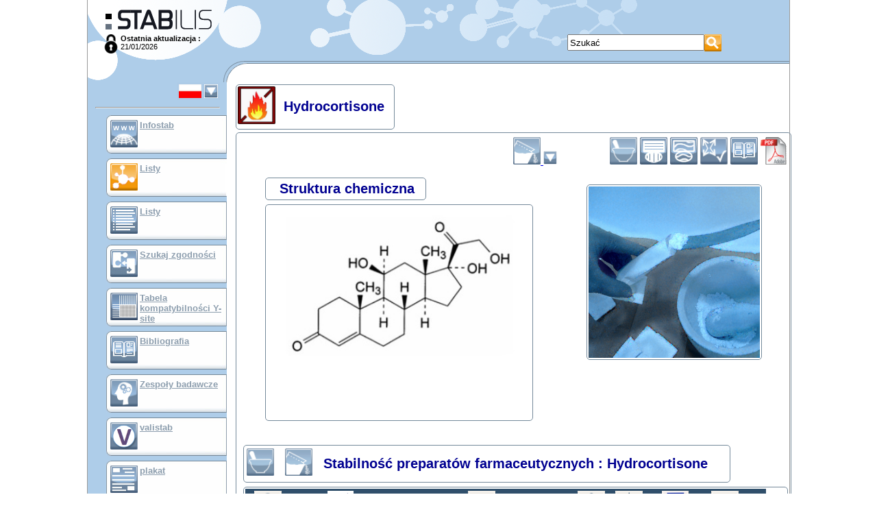

--- FILE ---
content_type: text/html; charset=UTF-8
request_url: https://stabilis.org/Monographie.php?IdMolecule=1176&codeLangue=PL-pl
body_size: 4926
content:
<!DOCTYPE html dir="ltr">
<head>
	<meta http-equiv="content-language" content="pl">
	<meta http-equiv="Content-Type" content="text/html; charset=utf-8" />
	<meta NAME="Author" CONTENT="Cyril Labbé" />
	<title>Monographie - Hydrocortisone - Stabilis 4.0</title>
	<Link Rel="stylesheet" href="/Styles.css" media="screen">
	<Link Rel="stylesheet" href="/Styles.main.css" media="screen">
	<link rel="icon" type="image/png" href="/favicon.png" />
	
	
	<!-- Google tag (gtag.js) -->
	<script async src="https://www.googletagmanager.com/gtag/js?id=G-FTT9ETY2L9"></script>
	<script>
  		window.dataLayer = window.dataLayer || [];
  		function gtag(){dataLayer.push(arguments);}
  		gtag('js', new Date());
		gtag('config', 'G-FTT9ETY2L9');
	</script>

	<script>
		var scriptsCalendriersCharges=0;
	
		function displayInterstitial(name) 
		{ 
			var div = document.getElementsByClassName('interstitiel')[0];
			div.setAttribute('style', 'display:block')
			return offset; 
	    }
	
		function hideInterstitial(e) 
		{
			if(e) {
				e.setAttribute('style', 'display:none');
			}
		}
	
	    window.onload = function() 
	    {
		    	    };
	</script>
</head>

<body onclick="hideInterstitial(document.getElementsByClassName('interstitiel')[0])">

	<div style="position: relative; width: 1024px; margin: 0 auto; border-left: solid 1px #999; border-right: solid 1px #999;">
						<a name="Top"></a>
		<script>
			function affichageChoixLangue()
			{
				var divLangues=document.getElementById("divListeLangues");
				var divLangueCourante=document.getElementById("divLangueActu");
				if(divLangues.style.visibility=="visible") {
//					divLangues.style.position="absolute";
					divLangues.style.visibility="hidden";
//					divLangueCourante.style.position="relative";
//					divLangueCourante.style.visibility="visible";
				} else {
//					divLangues.style.position="relative";
					divLangues.style.visibility="visible";
//					divLangueCourante.style.position="absolute";
//					divLangueCourante.style.visibility="hidden";
				}
			}
		</script>
		<div class="Entete">
			<div class="Logo" onClick="javascript:window.location='./';"></div>
			<div class="lastMaj">
				<div style="float:left"><a href="?connexion=1"><img src="./images/icones/lock.png" style="height:28px"/></a></div>
				<b>Ostatnia aktualizacja :</b><Br>21/01/2026			</div>
			
						<div style="position: absolute; left: 700px; top: 50px">
				<Form method="GET" action="./Recherche.php" name="RechercheForm"
					class="Recherche">
					<table cellpadding="0" cellspacing="0">
						<tr>
							<td>
																<Input type="text" style="height: 24px; width: 200px;"
								maxlength="50" name="rechercheGlobale" value="Szukać"
								onFocus=""
								onClick="javascript:if(this.value=='Szukać')this.value='';"
								onFocus="javascript:if(this.value=='Szukać')this.value='';"
								onBlur="javascript:if(this.value=='')this.value='Szukać';">
							</td>
							<td><input type="image" height="25" src="./images/Picto.587.png" border="0" title="Szukać" alt="Szukać" /></td>
						</tr>
					</table>
				</Form>
			</div>
			<div style="clear: both"></div>
										
		</div>
		
		<div class="Corps">
			<div class="Menu">
						<div
			style="position: relative; visibility: visible; margin-right: 10px;"
			id="divLangueActu" nowrap align="right" Title="Changer de langue">
			<Table border="0" bgcolor="#adcbe7"
				onClick="javascript:affichageChoixLangue();">
				<Tr valign="top">
					<Td><Img
						src="./images/Picto.12.jpg"
						border="0" Height="20"></Td>
					<Td><Img src="./images/Structure/triangleBas.gif" border="0"
						Height="20"></Td>
				</Tr>
			</Table>
			<Hr>
		</div>
		<div
			style="position: absolute; visibility: hidden; margin-left: 50px; border: 1px solid #74899a; padding: 3px; background-color: #666"
			id="divListeLangues" nowrap>

			<table bgcolor="#aecde9" cellpadding="3" border="0" align="left"
				Width="140">
				</Tr><Tr valign='top'>						<td><A
							href="/Monographie.php?IdMolecule=1176&codeLangue=DE-de"> <img src="./images/Picto.4.jpg"
								style="width: 30px; height: 20px"
								Title="niemiecki"
								border="0" />
						</A></td>
										<td><A
							href="/Monographie.php?IdMolecule=1176&codeLangue=EN-en"> <img src="./images/Picto.3.jpg"
								style="width: 30px; height: 20px"
								Title="angielski"
								border="0" />
						</A></td>
										<td><A
							href="/Monographie.php?IdMolecule=1176&codeLangue=AR-ar"> <img src="./images/Picto.10583.jpg"
								style="width: 30px; height: 20px"
								Title="arabski"
								border="0" />
						</A></td>
				</Tr><Tr valign='top'>						<td><A
							href="/Monographie.php?IdMolecule=1176&codeLangue=BG-bg"> <img src="./images/Picto.10582.jpg"
								style="width: 30px; height: 20px"
								Title="bułgarski"
								border="0" />
						</A></td>
										<td><A
							href="/Monographie.php?IdMolecule=1176&codeLangue=CN-cn"> <img src="./images/Picto.10827.jpg"
								style="width: 30px; height: 20px"
								Title="chiński"
								border="0" />
						</A></td>
										<td><A
							href="/Monographie.php?IdMolecule=1176&codeLangue=HR-hr"> <img src="./images/Picto.24.jpg"
								style="width: 30px; height: 20px"
								Title="chorwacki"
								border="0" />
						</A></td>
				</Tr><Tr valign='top'>						<td><A
							href="/Monographie.php?IdMolecule=1176&codeLangue=DK-dk"> <img src="./images/Picto.8.jpg"
								style="width: 30px; height: 20px"
								Title="duński"
								border="0" />
						</A></td>
										<td><A
							href="/Monographie.php?IdMolecule=1176&codeLangue=SP-sp"> <img src="./images/Picto.6.jpg"
								style="width: 30px; height: 20px"
								Title="hiszpański"
								border="0" />
						</A></td>
										<td><A
							href="/Monographie.php?IdMolecule=1176&codeLangue=ET-et"> <img src="./images/Picto.18.jpg"
								style="width: 30px; height: 20px"
								Title="estoński"
								border="0" />
						</A></td>
				</Tr><Tr valign='top'>						<td><A
							href="/Monographie.php?IdMolecule=1176&codeLangue=FI-fi"> <img src="./images/Picto.11.jpg"
								style="width: 30px; height: 20px"
								Title="fiński"
								border="0" />
						</A></td>
										<td><A
							href="/Monographie.php?IdMolecule=1176&codeLangue=FR-fr"> <img src="./images/Picto.2.jpg"
								style="width: 30px; height: 20px"
								Title="francuski"
								border="0" />
						</A></td>
										<td><A
							href="/Monographie.php?IdMolecule=1176&codeLangue=GR-gr"> <img src="./images/Picto.15.jpg"
								style="width: 30px; height: 20px"
								Title="grecki"
								border="0" />
						</A></td>
				</Tr><Tr valign='top'>						<td><A
							href="/Monographie.php?IdMolecule=1176&codeLangue=HU-hu"> <img src="./images/Picto.14.jpg"
								style="width: 30px; height: 20px"
								Title="Węgry"
								border="0" />
						</A></td>
										<td><A
							href="/Monographie.php?IdMolecule=1176&codeLangue=IT-it"> <img src="./images/Picto.5.jpg"
								style="width: 30px; height: 20px"
								Title="włoski"
								border="0" />
						</A></td>
										<td><A
							href="/Monographie.php?IdMolecule=1176&codeLangue=JP-jp"> <img src="./images/Picto.10606.jpg"
								style="width: 30px; height: 20px"
								Title="Japoński"
								border="0" />
						</A></td>
				</Tr><Tr valign='top'>						<td><A
							href="/Monographie.php?IdMolecule=1176&codeLangue=LV-lv"> <img src="./images/Picto.19.jpg"
								style="width: 30px; height: 20px"
								Title="Łotewski"
								border="0" />
						</A></td>
										<td><A
							href="/Monographie.php?IdMolecule=1176&codeLangue=LT-lt"> <img src="./images/Picto.17.jpg"
								style="width: 30px; height: 20px"
								Title="litewski"
								border="0" />
						</A></td>
										<td><A
							href="/Monographie.php?IdMolecule=1176&codeLangue=NL-nl"> <img src="./images/Picto.13.jpg"
								style="width: 30px; height: 20px"
								Title="holenderski"
								border="0" />
						</A></td>
				</Tr><Tr valign='top'>						<td><A
							href="/Monographie.php?IdMolecule=1176&codeLangue=NO-no"> <img src="./images/Picto.10.jpg"
								style="width: 30px; height: 20px"
								Title="norweski"
								border="0" />
						</A></td>
										<td><A
							href="javascript:affichageChoixLangue();"> <img src="./images/Picto.12.jpg"
								style="width: 30px; height: 20px"
								Title="polski"
								border="0" />
						</A></td>
										<td><A
							href="/Monographie.php?IdMolecule=1176&codeLangue=PT-pt"> <img src="./images/Picto.7.jpg"
								style="width: 30px; height: 20px"
								Title="portugalski"
								border="0" />
						</A></td>
				</Tr><Tr valign='top'>						<td><A
							href="/Monographie.php?IdMolecule=1176&codeLangue=RO-ro"> <img src="./images/Picto.25.jpg"
								style="width: 30px; height: 20px"
								Title="rumuński"
								border="0" />
						</A></td>
										<td><A
							href="/Monographie.php?IdMolecule=1176&codeLangue=RU-ru"> <img src="./images/Picto.20.jpg"
								style="width: 30px; height: 20px"
								Title="rosyjski"
								border="0" />
						</A></td>
										<td><A
							href="/Monographie.php?IdMolecule=1176&codeLangue=SK-sk"> <img src="./images/Picto.21.jpg"
								style="width: 30px; height: 20px"
								Title="słowacki"
								border="0" />
						</A></td>
				</Tr><Tr valign='top'>						<td><A
							href="/Monographie.php?IdMolecule=1176&codeLangue=SO-so"> <img src="./images/Picto.22.jpg"
								style="width: 30px; height: 20px"
								Title="słoweński"
								border="0" />
						</A></td>
										<td><A
							href="/Monographie.php?IdMolecule=1176&codeLangue=SV-sv"> <img src="./images/Picto.9.jpg"
								style="width: 30px; height: 20px"
								Title="szwedzki"
								border="0" />
						</A></td>
										<td><A
							href="/Monographie.php?IdMolecule=1176&codeLangue=CZ-cz"> <img src="./images/Picto.16.jpg"
								style="width: 30px; height: 20px"
								Title="czeski"
								border="0" />
						</A></td>
				</Tr><Tr valign='top'>						<td><A
							href="/Monographie.php?IdMolecule=1176&codeLangue=TR-tr"> <img src="./images/Picto.23.jpg"
								style="width: 30px; height: 20px"
								Title="turecki"
								border="0" />
						</A></td>
										<td><A
							href="/Monographie.php?IdMolecule=1176&codeLangue=UA-ua"> <img src="./images/Picto.11927.jpg"
								style="width: 30px; height: 20px"
								Title="ukrainien"
								border="0" />
						</A></td>
										<td><A
							href="/Monographie.php?IdMolecule=1176&codeLangue=VN-vn"> <img src="./images/Picto.10882.jpg"
								style="width: 30px; height: 20px"
								Title="wietnamski"
								border="0" />
						</A></td>
							</table>
					</div>
		<Script>
			document.getElementById("divListeLangues").left=0;
		</Script>

				<div class="lienMenu">
					<div class="Picto">
						<a href="./Infostab.php"><img height="40" src="./images/Picto.1167.jpg" border="0" alt="InfoStab" title="InfoStab" /></a>
					</div>
					<div class="Texte">
						<a href="./Infostab.php">Infostab</a>
					</div>
				</div>

				<div class="lienMenuActif">
					<div class="Picto">
						<A href="./Monographie.php?Liste"><img height="40" src="./images/Picto.590.png" border="0" alt="Listy" title="Listy" /></A>
					</div>
					<div class="Texte">
								<A href="./Monographie.php?Liste">Listy</A>
					</div>
				</div>

				<div class="lienMenu">
					<div class="Picto">
						<A href="./Listes.recap.php"><img height="40" src="./images/Picto.598.jpg" border="0" alt="Listy" title="Listy" /></A>
					</div>
					<div class="Texte">
						<A href="./Listes.recap.php">Listy</A>
					</div>
				</div>

				<div class="lienMenu">
					<div class="Picto">
						<A href="./RechercheIncompatibilites.php"><img height="40" src="./images/Picto.602.jpg" border="0" alt="Szukaj zgodności" title="Szukaj zgodności" /></A>
					</div>
					<div class="Texte">
						<A href="./RechercheIncompatibilites.php">Szukaj zgodności</A>
					</div>
				</div>


				<div class="lienMenu">
					<div class="Picto">
						<A href="./TableIncompatibilites.php"><img height="40" src="./images/Picto.10801.jpg" border="0" alt="Tabela kompatybilności Y-site" title="Tabela kompatybilności Y-site" /></A>
					</div>
					<div class="Texte">
						<A href="./TableIncompatibilites.php">Tabela kompatybilności Y-site</A>
					</div>
				</div>

				
				<div class="lienMenu">
					<div class="Picto">
						<A href="./Bibliographie.php"><img height="40" src="./images/Picto.834.jpg" border="0" alt="Bibliografia" title="Bibliografia" /></A>
					</div>
					<div class="Texte">
								<A href="./Bibliographie.php">Bibliografia</A>
					</div>
				</div>

				<div class="lienMenu">
					<div class="Picto">
						<A href="./EquipesRecherche.php"><img height="40" src="./images/Picto.10917.jpg" border="0" alt="Zespoły badawcze" title="Zespoły badawcze" /></A>
					</div>
					<div class="Texte">
												<A href="./EquipesRecherche.php">Zespoły badawcze</A>
					</div>
				</div>

				<div class="lienMenu">
					<div class="Picto">
						<A href="http://valistab.stabilis.org"><img height="40" src="./images/Picto.11929.png" border="0" alt="valistab" title="valistab" /></A>
					</div>
					<div class="Texte">
						<A href="http://valistab.stabilis.org">valistab</A>
					</div>
				</div>

				<div class="lienMenu">
					<div class="Picto">
						<A href="./InfostabPublication.php"><img height="40" src="./images/Picto.11547.jpg" border="0" alt="plakat" title="plakat" /></A>
					</div>
					<div class="Texte">
												<a href="./InfostabPublication.php">plakat</a>
					</div>
				</div>

				
				<div class="lienMenu">
					<div class="Picto">
						<A href="./InfostabLien.php"><img height="40" src="./images/Picto.11563.jpg" border="0" alt="Połączenia" title="Połączenia" /></A>
					</div>
					<div class="Texte">
								<a href="./InfostabLien.php">Połączenia</a>
					</div>
				</div>

		
		<div class="lienMenu">
					<div class="Picto">
						<a href="./InfostabPartenaire.php"><img height="40" src="./images/Picto.11617.jpg" border="0" alt="sponsorzy" title="sponsorzy" /></a>
					</div>
					<div class="Texte">
								<a href="./InfostabPartenaire.php">sponsorzy</a>
					</div>
				</div>
		
		<hr>

				<div class="lienMenu">
					<div class="Picto">
						<A href="./Auteurs.php"><img height="40" src="./images/Picto.825.jpg" border="0" alt="Autor" title="Autor" /></A>
					</div>
					<div class="Texte">
						<A href="./Auteurs.php">Autor</A>
					</div>
				</div>
				<div class="lienMenu">
					<div class="Picto">
						<A href="./Help.php"><img height="40" src="./images/Picto.10105.jpg" border="0" alt="Przewodnik użytkoywnika" title="Przewodnik użytkoywnika" /></A>
					</div>
					<div class="Texte">
						<A href="./Help.php">Przewodnik użytkoywnika</A>
					</div>
				</div>
				<div class="lienMenu">
					<div class="Picto">
						<A href="./Newsletters.php"><img height="40" src="./images/Picto.926.jpg" border="0" alt="Biuletynu" title="Biuletynu" /></A>
					</div>
					<div class="Texte">
						<A href="./Newsletters.php">Biuletynu</A>
					</div>
				</div>

				<Hr>

				
				</div>
			<div class="Main">
		<Script>
	function confSuppr(addr)
	{
		if(confirm("Confirmer la suppression"))
			window.location=addr;
	}
</Script>
<Table class="Cadre" style="width:100%; ">
							<Tr>
		<Td>
			<table valign="bottom" cellpadding="0" cellspacing="0" border="0"
				class="Titre">
				<tr>
															<td valign="middle" class="titre2"><img height="55" src="./images/Picto.520.jpg" border="0" alt="Lek przeciwzapalny" title="Lek przeciwzapalny" />&nbsp;&nbsp;</td>
															<td valign="middle" class="titre2">Hydrocortisone&nbsp;&nbsp;</td>
													</Tr>
			</Table>
		</Td>
	</Tr>
						<Tr>
		<Td>
			<div class="Contenu" style="text-align:center">
<Form method="post" onSubmit="return confirmSuppr();" ENCTYPE="multipart/form-data">
	<Table border="0" Width="100%" class="TexteFormulaire">
		<Tr align="right">
		<td>
			<script>
				function toggleGaleniqueSelector() {
					cible = document.getElementById('galeniqueSelectorDiv');
					cible.className=(cible.className=='cache'?'':'cache');
				}
			</script>
			<a href="javascript:void(0);" onclick="javascript:toggleGaleniqueSelector();"><img height="40" src="./images/Picto.10417.png" border="0" alt="Torebka papierowa" title="Torebka papierowa" />				<Img src="./images/Structure/triangleBas.gif" border="0" Height="20">
			</a>
			<br/>
			<div id="galeniqueSelectorDiv" class="cache">
											<a href="?IdMolecule=1258"><img height="40" src="./images/Picto.10289.jpg" border="0" alt="Maści" title="Maści" /></a>
														<a href="?IdMolecule=815"><img height="40" src="./images/Picto.10286.jpg" border="0" alt="Roztwór doustny" title="Roztwór doustny" /></a>
							
			</div>
		</td>
		<Td>
			<A href="./Monographie.php?IdMolecule=1176&IdOnglet=StabSol#InfosSupp">
				<img height="40" src="./images/Picto.10356.png" border="0" alt="Stabilność preparatów farmaceutycznych" title="Stabilność preparatów farmaceutycznych" /></A>
			<A href="./Monographie.php?IdMolecule=1176&IdOnglet=StabMel#InfosSupp"><img height="40" src="./images/Picto.592.jpg" border="0" alt="Trwałość w mieszaninie" title="Trwałość w mieszaninie" /></A>
			<A href="./Monographie.php?IdMolecule=1176&IdOnglet=Influences#InfosSupp"><img height="40" src="./images/Picto.594.jpg" border="0" alt="Czynnik wpływający na trwałość" title="Czynnik wpływający na trwałość" /></A>
			<A href="./Monographie.php?IdMolecule=1176&IdOnglet=Incomp#InfosSupp"><img height="40" src="./images/Picto.593.jpg" border="0" alt="Zgodność" title="Zgodność" /></A>
						<A href="./Monographie.php?IdMolecule=1176&IdOnglet=Biblio#InfosSupp"><img height="40" src="./images/Picto.834.jpg" border="0" alt="Bibliografia" title="Bibliografia" /></A>
			<A href="./Monographie.pdf.php?Molecule=Hydrocortisone" target="_blank"><img height="40" src="./images/Picto.10051.gif" border="0" alt="pdf" title="pdf" /></A>
		</Td>
	</Tr>
		<Tr>
		<Td Nowrap>
			<Script>
				var ancienNom="Hydrocortisone";
				function confirmSuppr()
				{
					var resultat = true;
					var caseNom = document.getElementById("modifsMolecule[1176][NomMolecule]");
					if (caseNom) {
						if (caseNom.value.length == 0) {
							if (!confirm("ATTENTION: effacer le nom de la molécule signifie supprimer définitivement cette dernière. Etes-vous sûr de vouloir continuer?")) {
								caseNom.value = ancienNom;
								resultat = false;
							}
						}
					}
					return resultat;
				}
			</Script>
					</Td>
		
	</Tr>
		<Tr align="center">
		<td width="50%" valign="top">
			<Table class="Cadre" style="width:390; height:345;">
							<Tr>
		<Td>
			<table valign="bottom" cellpadding="0" cellspacing="0" border="0"
				class="Titre">
				<tr>
															<td valign="middle" class="titre2">&nbsp;&nbsp;</td>
															<td valign="middle" class="titre2">Struktura chemiczna&nbsp;&nbsp;</td>
													</Tr>
			</Table>
		</Td>
	</Tr>
						<Tr>
		<Td>
			<div class="Contenu" style="overflow:auto;height:310;width:385;text-align:center">
			<A href="./images/Molecules/Molecule.1176.jpg"><img width="370px" src="./images/Molecules/Molecule.1176.jpg?tmp=475596" border="1"/></A>
						</div>
		</Td>
	</Tr>
</Table>
									<br>
					</td>
		<td valign="top">
			<Table class="Cadre" style="width:255; height:285;">
						<Tr>
		<Td>
			<div class="Contenu" style="height:250;width:250;text-align:center">
<img style="width:250px;height:250px" src="./images/galeniques/10417.jpg" border="0" alt="Torebka papierowa" title="Torebka papierowa"/>			</div>
		</Td>
	</Tr>
</Table>
		</Td>
	</Tr>
	<Tr>
		<Td>
			<A name="InfosSupp"></A>
		</Td>
	</Tr>
					<Tr valign="top" align="left" class="titre3">
					<Td colspan="2">
						<Table class="Cadre" style="width:100%; ">
							<Tr>
		<Td>
			<table valign="bottom" cellpadding="0" cellspacing="0" border="0"
				class="Titre">
				<tr>
															<td valign="middle" class="titre2"><img height="40" src="./images/Picto.10356.png" border="0" alt="Stabilność preparatów farmaceutycznych" title="Stabilność preparatów farmaceutycznych" />&nbsp;&nbsp;</td>
															<td valign="middle" class="titre2"><img height="40" src="./images/Picto.10417.png" border="0" alt="Torebka papierowa" title="Torebka papierowa" />&nbsp;&nbsp;</td>
															<td valign="middle" class="titre2">Stabilność preparatów farmaceutycznych : Hydrocortisone&nbsp;&nbsp;</td>
															<td valign="middle" class="titre2">&nbsp;&nbsp;</td>
													</Tr>
			</Table>
		</Td>
	</Tr>
						<Tr>
		<Td>
			<div class="Contenu" style="overflow:auto;text-align:center">
<Table class="TexteFormulairePetit" style="width:760px;background-color:#304f6b" cellspacing="1" cellpadding="2">
	<thead>		
		<tr valign="middle" align="center" style="color:#FFFFFF;font-weight:bold;" align="center">
			<td style="width:60px"><img height="40" src="./images/Picto.675.jpg" border="0" alt="Pojemnik" title="Pojemnik" /></td>
							<td style="width:150px" colspan="2"><img height="40" src="./images/Picto.10364.png" border="0" alt="Origine" title="Origine" /></td>
				<td style="width:260px"><img height="40" src="./images/Picto.10285.jpg" border="0" alt="Substancja pomocniczna" title="Substancja pomocniczna" /></td>
						
			<td style="width:50px"><img height="40" src="./images/Picto.679.jpg" border="0" alt="Temperatura" title="Temperatura" /></td>
			<td style="width:50px"><img height="40" src="./images/Picto.673.jpg" border="0" alt="Przechowywanie" title="Przechowywanie" /></td>
			<td style="width:75px"><img height="40" src="./images/Picto.669.jpg" border="0" alt="Czas trwania stabilności" title="Czas trwania stabilności" /></td>
			<td style="width:60px"><img height="40" src="./images/Picto.928.jpg" border="0" alt="Bibliografia" title="Bibliografia" /></td>
			<td style="width:22px"></td>
					</tr>
	</thead>
	<tbody>
					<tr valign="middle" align="center" bgcolor="#FAFAFA">
				<td></td>
				
									<td style="border-right:solid 0px">
						<img height="40" src="./images/Picto.10386.jpg" border="0" alt="Tabletki" title="Tabletki" />					</td>
					<td>
						20 mg						<br>
						Cortril®					</td>
					<td>
						<table class="TexteFormulairePetit">
													<tr>
								<td>laktoza</td>
									<td>>> 1 g</td>
							</tr>
												</table>
					</td>
				
								
				<td>23-27°C</td>
				<td><img height="40" src="./images/Picto.526.jpg" border="0" alt="Chronić od światła" title="Chronić od światła" /></td>
				<td align="right">
					<Table border="0" cellspacing="0" cellpadding="2" class="TexteFormulairePetit">
						<Tr valign="middle">
							<td align="right">12</td>
							<td align="left"><img height="40" src="./images/Picto.542.gif" border="0" alt="Dzień" title="Dzień" /></td>
						</tr>
					</Table>
				</td>
				<td>
					<A href="./Bibliographie.php?IdBiblio=4616" Title="Stability of Hydrocortisone in Oral Powder Form Compounded for Pediatric Patients in Japan.">
						4616												<br/>
																	</A>
				</td>
				<td style="text-align:right">
					<br/>				</td>
							</tr>
			</tbody>
</Table>
			</div>
		</Td>
	</Tr>
</Table>
					</Td>
				</Tr>
					</Table>
</Form>
			</div>
		</Td>
	</Tr>
</Table>
					</div>
			<div class="cb"></div>
		</div>
		<div class="PiedDePage">
			<hr>
										&nbsp;
					<a href="MentionsLegales.php">Mentions Légales</a>
		</div>
				

			</div>
</body>
</html>


--- FILE ---
content_type: text/css
request_url: https://stabilis.org/Styles.css
body_size: 1053
content:
.legendePicto {
	color: #0B4D9D;
	font-family: Arial;
	font-size: 12;
	font-weight: normal;
}

.legendePictoAdmin {
	color: #D70909;
	font-family: Arial;
	font-size: 12;
	font-weight: normal;
}

.caseTexte {
	background-color: #FFFFFF;
	border: 1px #91AACA solid;
	font-family: Arial;
	font-size: 12;
	font-weight: normal;
}

.caseTexteBlanc {
	border: 0px #91AACA solid;
	font-family: Arial;
	font-size: 13;
	font-weight: normal;
}

.caseTextePetit {
	background-color: #FFFFFF;
	border: 1px #91AACA solid;
	font-family: Arial;
	font-size: 11;
	font-weight: normal;
}

.caseTexte2 {
	background-color: #FFFFFF;
	border: 1px #91AACA solid;
	font-family: Arial;
	font-size: 12;
	font-weight: bold;
}

.caseTexteBloquee {
	background-color: #FFFFFF;
	border: 1px #B76A6A solid;
	font-family: Arial;
	font-size: 14;
	font-weight: normal;
	text-align: left;
}

.caseTextePetitBloquee {
	background-color: #FFFFFF;
	border: 1px #B76A6A solid;
	font-family: Arial;
	font-size: 11;
	font-weight: normal;
	text-align: left;
}

.caseTexteBloquee2 {
	background-color: #FFFFFF;
	border: 1px #B76A6A solid;
	font-family: Arial;
	font-size: 14;
	font-weight: bold;
	text-align: left;
}

.titre1 {
	font-family: Arial, Helvetica, sans-serif;
	color: #000091;
	font-size: 23px;
	font-weight: bold;
	text-decoration: none;
	font-style: normal;
}

.titre2 {
	font-family: Arial, Helvetica, sans-serif;
	color: #000091;
	font-size: 20px;
	font-weight: bold;
	text-decoration: none;
	font-style: normal;
}

.titre3 {
	font-family: Arial, Helvetica, sans-serif;
	color: #000091;
	font-size: 16px;
	font-weight: bold;
	text-decoration: none;
	font-style: normal;
}

a.titre3:hover {
	border-bottom: solid 1px;
	color: #3333c3;
}

.titre4 {
	font-family: arial, Helvetica, sans-serif;
	color: #000091;
	font-size: 14px;
	font-weight: bold;
	text-decoration: none;
	font-style: normal;
}

.MessageErreur {
	font-family: Arial, Helvetica, sans-serif;
	color: #9D3737;
	font-size: 19px;
	font-weight: bold;
	text-decoration: none;
	font-style: normal;
}

.liensMolecules {
	font-family: Arial, Helvetica, sans-serif;
	color: #003465;
	font-size: 12px;
	font-weight: normal;
	text-decoration: underline;
	font-style: normal;
}

.liensBiblio {
	font-family: Arial, Helvetica, sans-serif;
	font-size: 12px;
	font-weight: normal;
	text-decoration: none;
	font-style: normal;
}

.TexteAccueil {
	font-family: Arial, Helvetica, sans-serif;
	color: #00498C;
	font-size: 17px;
	font-weight: normal;
	text-decoration: none;
	font-style: normal;
}

.TexteFormulaire {
	font-family: Arial, Helvetica, sans-serif;
	color: #034894;
	font-size: 13px;
	font-weight: bold;
	text-decoration: none;
	font-style: normal;
}

.TexteFormulaire td {
	padding: 2px;
}

.TexteFormulairePetit {
	font-family: Arial, Helvetica, sans-serif;
	color: #034894;
	font-size: 12px;
	font-weight: normal;
	text-decoration: none;
}

.TexteFormulairePetit2 {
	font-family: Arial, Helvetica, sans-serif;
	color: #003465;
	font-size: 12px;
	font-weight: normal;
	text-decoration: none;
	font-style: normal;
}

.bouton {
	width: 108px;
	height: 29px;
}

.boutonLeger {
	border: 1px #072383 solid;
	font-family: Verdana, Arial;
	text-align: center;
	font-size: 13px;
	font-style: normal;
	font-weight: 800;
	color: #072383;
	background: #FFFFFF;
}

a.lien-bibliographie {
	color: #072383;
}

a.lien-bibliographie:hover {
	color: #3a56b6;
}

.recapitulatif-pays {
	font-size: 15px;
	font-weight: 600;
}

.recapitulatif-equipe .recapitulatif-forme {
	font-size: 12px;
	line-height: 12px;
}

.equiperecherche-description {
	text-align: justify;
	line-height: 18px;
	padding: 6px;
	border-bottom: solid 1px #aaa;
	margin-bottom: 10px;
}

.equiperecherche-menu {
	text-align: center;
	line-height: 30px;
	font-size: 14px;
	padding: 6px;
}

.equiperecherche-menu-btn {
	text-align: center;
	padding: 7px;
	border: solid 1px;
	border-radius: 6px;
	margin: 10px;
	text-decoration: none;
	background-color: #3333c3;
	color: #fff;
	font-size: 12px;
}

.equiperecherche-menu-btn:hover {
	background-color: #000091;
	color: #fff;
}

.menu-btn {
	text-align: center;
	padding: 7px;
	border: solid 1px;
	border-radius: 6px;
	margin: 10px;
	text-decoration: none;
	background-color: #034894;
	color: #fff;
	font-size: 12px;
}

.menu-btn:hover {
	background-color: #012672;
	color: #fff;
}

label.equiprerecherche-demande {
	text-align: left;
	font-weight: normal;
}

table.equiperecherche-demande-liste {
	font-weight: normal;
	border-spacing: 0px;
}

.equiperecherche-demande-number {
	border: solid 1px #666;
	border-radius: 4px;
	font-size: 16px;
	padding: 6px;
	background-color: #ccc;
	color: #333;
}

.equiperecherche-demande-date {
	margin: 5px;
}

.interstitiel-btn {
	text-align: center;
	padding: 7px;
	border: solid 1px #102e5a;
	border-radius: 5px;
	margin: 10px;
	text-decoration: none;
	background-color: #304f6b;
	color: #fff;
	font-size: 12px;
}

.interstitiel-btn:hover {
	background-color: #40709b;
	border: solid 1px #3a5976;
	color: #fff;
}

.lienPoster {
	font-size: 12px;
	font-weight: normal;
	text-decoration: none;
	font-style: normal;
	color: #034894;
}

.lienPoster:hover {
	color: #367BC7;
}

.table__standard__cell {
	padding: 4px;
}

.text-center {
	text-align: center;
}

.text-nowrap {
	white-space: nowrap;
}

.w-90 {
	width: 90%;
}

.w-100 {
	width: 100%;
}

.bg-dark-blue {
	background-color: #011C76;
}

.bg-white {
	background-color: #FFFFFF;
}